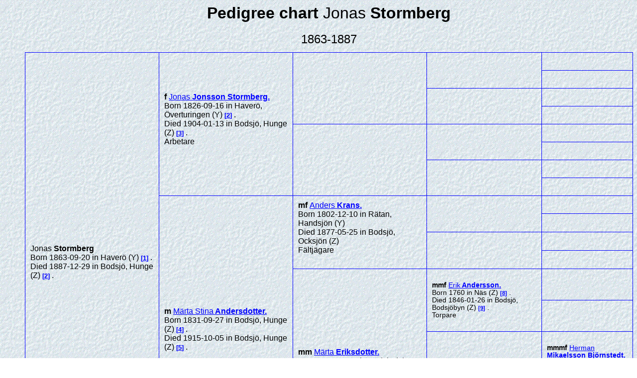

--- FILE ---
content_type: text/html
request_url: https://slakt.drevin.se/Html%20eng/000/015/478.htm
body_size: 1663
content:
<!DOCTYPE HTML>
<HTML Lang="en">
<HEAD>
<META http-equiv="Content-Type" content="text/html; charset=UTF-8">
<META http-equiv="X-UA-Compatible" content="IE=edge">
<META name="Template_name" content="DISGEN 10">
<META name="Template_file" content="OversiktAn4">
<META name="Issuedate" content="250307">
<META name="Keywords" content="Genealogy, Roots, Pedigree chart ">
<META name="Description" content="Pedigree chart  Jonas   Stormberg">
<META name="Viewport" content="width=device-width, initial-scale=1.0">
<TITLE>
Pedigree chart  Jonas   Stormberg
</TITLE>
<LINK rel="stylesheet" HREF="../../screen.css" type="text/css" media="screen">
<LINK rel="stylesheet" HREF="../../print.css" type="text/css" media="print">
</HEAD>
<BODY>
<H1>
Pedigree chart 
<SPAN CLASS="H1normal"> Jonas</SPAN>  <SPAN CLASS="H1normal"></SPAN> Stormberg
</H1>
<H2>
1863-1887
</H2>
<TABLE CLASS="utanram">
<TR CLASS="utanram">
<TD CLASS="utanram">
</TD>
</TABLE>
<TABLE>
<TR>
<TD CLASS="table4gen" ROWSPAN="16">
<SPAN CLASS="ejtilltal">Jonas</SPAN> <SPAN CLASS="tilltal"></SPAN> <SPAN CLASS="ejtilltal"></SPAN> <SPAN CLASS="efternamn">Stormberg</SPAN>
<BR>
Born
1863-09-20
in Haver&ouml; (Y)
<A CLASS="kellref" HREF="#kella">1</A>
.
<BR>
Died
1887-12-29
in Bodsj&ouml;, Hunge (Z)
<A CLASS="kellref" HREF="#kella">2</A>
.
<BR>
</TD>
<TD CLASS="table4gen" ROWSPAN="8">
<EM CLASS="ffmm">
F
</EM>
<EM CLASS="kortrelation">

</EM>
<A HREF="../../000/007/312.htm" TITLE="Jonas   Jonsson Stormberg">
<SPAN CLASS="ejtilltal">Jonas</SPAN> <SPAN CLASS="tilltal"></SPAN> <SPAN CLASS="ejtilltal"></SPAN> <SPAN CLASS="efternamn">Jonsson Stormberg</SPAN>.
</A>
<BR>
Born
1826-09-16
in Haver&ouml;, &Ouml;verturingen (Y)
<A CLASS="kellref" HREF="#kella">2</A>
.
<BR>
Died
1904-01-13
in Bodsj&ouml;, Hunge (Z)
<A CLASS="kellref" HREF="#kella">3</A>
.
<BR>
Arbetare
<BR>
<BR>
</TD>
<TD CLASS="table4gen" ROWSPAN="4">
&nbsp;
</TD>
<TD CLASS="table4sgen" ROWSPAN="2">
&nbsp;
</TD>
<TD CLASS="table4sgen">
&nbsp;
</TD>
</TR>
<TR>
<TD CLASS="table4sgen">
&nbsp;
</TD>
</TR>
<TR>
<TD CLASS="table4sgen" ROWSPAN="2">
&nbsp;
</TD>
<TD CLASS="table4sgen">
&nbsp;
</TD>
</TR>
<TR>
<TD CLASS="table4sgen">
&nbsp;
</TD>
</TR>
<TR>
<TD CLASS="table4gen" ROWSPAN="4">
&nbsp;
</TD>
<TD CLASS="table4sgen" ROWSPAN="2">
&nbsp;
</TD>
<TD CLASS="table4sgen">
&nbsp;
</TD>
</TR>
<TR>
<TD CLASS="table4sgen">
&nbsp;
</TD>
</TR>
<TR>
<TD CLASS="table4sgen" ROWSPAN="2">
&nbsp;
</TD>
<TD CLASS="table4sgen">
&nbsp;
</TD>
</TR>
<TR>
<TD CLASS="table4sgen">
&nbsp;
</TD>
</TR>
<TR>
<TD CLASS="table4gen" ROWSPAN="8">
<EM CLASS="ffmm">
M
</EM>
<EM CLASS="kortrelation">

</EM>
<A HREF="../../000/008/611.htm" TITLE="M&auml;rta Stina   Andersdotter">
<SPAN CLASS="ejtilltal">M&auml;rta Stina</SPAN> <SPAN CLASS="tilltal"></SPAN> <SPAN CLASS="ejtilltal"></SPAN> <SPAN CLASS="efternamn">Andersdotter</SPAN>.
</A>
<BR>
Born
1831-09-27
in Bodsj&ouml;, Hunge (Z)
<A CLASS="kellref" HREF="#kella">4</A>
.
<BR>
Died
1915-10-05
in Bodsj&ouml;, Hunge (Z)
<A CLASS="kellref" HREF="#kella">5</A>
.
<BR>
<BR>
</TD>
<TD CLASS="table4gen" ROWSPAN="4">
<EM CLASS="ffmm">
MF
</EM>
<EM CLASS="kortrelation">

</EM>
<A HREF="../../000/013/076.htm" TITLE="Anders   Krans">
<SPAN CLASS="ejtilltal">Anders</SPAN> <SPAN CLASS="tilltal"></SPAN> <SPAN CLASS="ejtilltal"></SPAN> <SPAN CLASS="efternamn">Krans</SPAN>.
</A>
<BR>
Born
1802-12-10
in R&auml;tan, Handsj&ouml;n (Y)
<BR>
Died
1877-05-25
in Bodsj&ouml;, Ocksj&ouml;n (Z)
<BR>
F&auml;ltj&auml;gare
<BR>
<BR>
</TD>
<TD CLASS="table4sgen" ROWSPAN="2">
&nbsp;
</TD>
<TD CLASS="table4sgen">
&nbsp;
</TD>
</TR>
<TR>
<TD CLASS="table4sgen">
&nbsp;
</TD>
</TR>
<TR>
<TD CLASS="table4sgen" ROWSPAN="2">
&nbsp;
</TD>
<TD CLASS="table4sgen">
&nbsp;
</TD>
</TR>
<TR>
<TD CLASS="table4sgen">
&nbsp;
</TD>
</TR>
<TR>
<TD CLASS="table4gen" ROWSPAN="4">
<EM CLASS="ffmm">
MM
</EM>
<EM CLASS="kortrelation">

</EM>
<A HREF="../../000/013/077.htm" TITLE="M&auml;rta   Eriksdotter">
<SPAN CLASS="ejtilltal">M&auml;rta</SPAN> <SPAN CLASS="tilltal"></SPAN> <SPAN CLASS="ejtilltal"></SPAN> <SPAN CLASS="efternamn">Eriksdotter</SPAN>.
</A>
<BR>
Born
1798-05-25
in Bodsj&ouml; (Z)
<A CLASS="kellref" HREF="#kella">6</A>
.
<BR>
Died
1876-01-22
in Bodsj&ouml;, V&aring;le, Ocksj&ouml; (Z)
<A CLASS="kellref" HREF="#kella">7</A>
.
<BR>
<BR>
</TD>
<TD CLASS="table4sgen" ROWSPAN="2">
<BR>
<EM CLASS="ffmm">
MMF
</EM>
<EM CLASS="kortrelation">

</EM>
<A HREF="../../000/013/121.htm" TITLE="Erik   Andersson">
<SPAN CLASS="ejtilltal">Erik</SPAN> <SPAN CLASS="tilltal"></SPAN> <SPAN CLASS="ejtilltal"></SPAN> <SPAN CLASS="efternamn">Andersson</SPAN>.
</A>
<BR>
Born
1760
in N&auml;s (Z)
<A CLASS="kellref" HREF="#kella">8</A>
.
<BR>
Died
1846-01-26
in Bodsj&ouml;, Bodsj&ouml;byn (Z)
<A CLASS="kellref" HREF="#kella">9</A>
.
<BR>
Torpare
<BR>
<BR>
</TD>
<TD CLASS="table4sgen">
&nbsp;
</TD>
</TR>
<TR>
<TD CLASS="table4sgen">
&nbsp;
</TD>
</TR>
<TR>
<TD CLASS="table4sgen" ROWSPAN="2">
<BR>
<EM CLASS="ffmm">
MMM
</EM>
<EM CLASS="kortrelation">

</EM>
<A HREF="../../000/013/122.htm" TITLE="Kristin Kerstin   Hermansdotter">
<SPAN CLASS="ejtilltal">Kristin Kerstin</SPAN> <SPAN CLASS="tilltal"></SPAN> <SPAN CLASS="ejtilltal"></SPAN> <SPAN CLASS="efternamn">Hermansdotter</SPAN>.
</A>
<BR>
Born
1762-06-??
in Bodsj&ouml; (Z)
<A CLASS="kellref" HREF="#kella">10</A>
.
<BR>
Died
1838-05-04
in Bodsj&ouml;, Bodsj&ouml;byn (Z)
<A CLASS="kellref" HREF="#kella">11</A>
.
<BR>
<BR>
</TD>
<TD CLASS="table4sgen">
<BR>
<EM CLASS="ffmm">
MMMF
</EM>
<EM CLASS="kortrelation">

</EM>
<A HREF="../../000/066/252.htm" TITLE="Herman   Mikaelsson Bj&ouml;rnstedt">
<SPAN CLASS="ejtilltal">Herman</SPAN> <SPAN CLASS="tilltal"></SPAN> <SPAN CLASS="ejtilltal"></SPAN> <SPAN CLASS="efternamn">Mikaelsson Bj&ouml;rnstedt</SPAN>.
</A>
<BR>
Born
1729
<A CLASS="kellref" HREF="#kella">12</A>
.
<BR>
Died
1809-05-28
in Revsund, Bj&ouml;rn&ouml;n (Z)
<BR>
Dragon
<BR>
<BR>
</TD>
</TR>
<TR>
<TD CLASS="table4sgen">
<BR>
<EM CLASS="ffmm">
MMMM
</EM>
<EM CLASS="kortrelation">

</EM>
<A HREF="../../000/066/253.htm" TITLE="Kerstin   M&aring;nsdotter">
<SPAN CLASS="ejtilltal">Kerstin</SPAN> <SPAN CLASS="tilltal"></SPAN> <SPAN CLASS="ejtilltal"></SPAN> <SPAN CLASS="efternamn">M&aring;nsdotter</SPAN>.
</A>
<BR>
Born
1731
in Br&auml;cke, Bensj&ouml; (Z)
<A CLASS="kellref" HREF="#kella">13</A>
.
<BR>
Died
1791-03-25
in Revsund, Bj&ouml;rn&ouml;n (Z)
<BR>
<BR>
</TD>
</TR>
</TABLE>
<H3>
Biography
</H3>
Born
1863-09-20
in Haver&ouml; (Y)
<A CLASS="kellref" HREF="#kella">1</A>
.
<BR>
Died
1887-12-29
in Bodsj&ouml;, Hunge (Z)
<A CLASS="kellref" HREF="#kella">2</A>
.
<BR>
<BR>1863 ej i FB Haver&ouml;<BR>
<BR>
<H5 ID="kella" CLASS="kella">
List of References
</H5>
<OL CLASS="kella">
<LI CLASS="kella">
Sv Bef 1880, Bodsj&ouml; AI:8 s140
</LI>
<LI CLASS="kella">
Bodsj&ouml; AI:10 s185
</LI>
<LI CLASS="kella">
http://www.kjellarnesson.se/html/000/0001/186.htm, Sv DB
</LI>
<LI CLASS="kella">
FB b36, Bodsj&ouml; AIIa:2 s118
</LI>
<LI CLASS="kella">
Sv DB
</LI>
<LI CLASS="kella">
HFB 1838-47 b101, HFB Bodsj&ouml; 1805-1816 s30, HFB 1817-26 b16
</LI>
<LI CLASS="kella">
Bodsj&ouml; C:4 s97
</LI>
<LI CLASS="kella">
Bodsj&ouml; 1838-47 b65, HFB Bodsj&ouml; 1805-1816 s30, Revsund AI:4 s177
</LI>
<LI CLASS="kella">
HFB 1838-47 b65
</LI>
<LI CLASS="kella">
HFB Bodsj&ouml; 1805-1816 s30, Revsund AI:4 s177
</LI>
<LI CLASS="kella">
HFB 1838-47 b65, Bodsj&ouml; AI:5 s54
</LI>
<LI CLASS="kella">
Revsund AI:3 s210
</LI>
<LI CLASS="kella">
Revsund AI:3 s210, Marie Boije
</LI>
</OL>
<UL CLASS="nav">
<LI>
<A HREF="../../2-1.htm">
Index of persons
</A>
</LI>
<LI>
<A HREF="../../3-1.htm">
Index of surnames
</A>
</LI>
<LI>
<A HREF="../../4-1.htm">
Index of places
</A>
</LI>
<LI>
<A HREF="../../about.htm">
<IMG CLASS="info" SRC="../../pictures/symbols/info.png" ALT="Info.png" Title="Legend">
</A>
</LI>
</UL>
<P CLASS="sidfot">


Created 2025-12-12 using <A href="https://www.dis.se" target="_blank">Disgen</A> version 2025.
</P>
</BODY>
</HTML>
